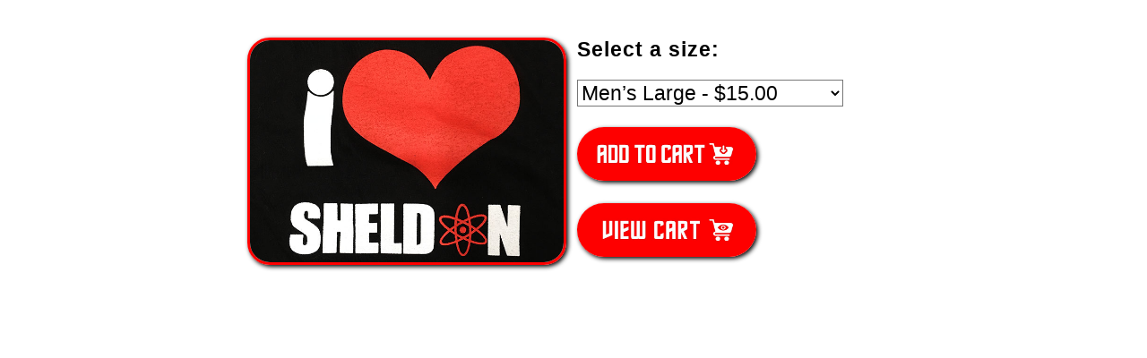

--- FILE ---
content_type: text/html
request_url: https://www.tribbletoys.com/items/product74.html
body_size: 1186
content:
<!doctype html public "-//w3c//dtd html 4.0 transitional//en"
    "http://www.w3.org/TR/html4/loose.dtd">
<html>
<head>
   <meta http-equiv="Content-Type" content="text/html; charset=iso-8859-1">
   <meta name="KeyWords" content="Tribbles, Tribble toys, Tribble, Star Trek, David Gerrold">
   <meta name="Author" content="Tribble Toys">
   <meta name="Description" content="Home page of Tribble Toys.">
   <meta name="Content-Type" content="text/html; charset=iso-8859-1">
   <title>Tribble Toys: Buy</title>
<style type="text/css">
	@import url(milkbox/milkbox.css);
</style>

<script type="text/javascript" src="milkbox/js/mootools-1.2-core.js"></script>
<script type="text/javascript" src="milkbox/js/mootools-1.2-more.js"></script>
<script type="text/javascript" src="milkbox/milkbox.js"></script>

<style TYPE="text/css">
@font-face {
    font-family: 'Trek';
    src: url('roddenberry-webfont.eot');
    src: url('roddenberry-webfont.eot?#iefix') format('embedded-opentype'),
         url('roddenberry-webfont.woff') format('woff'),
         url('roddenberry-webfont.ttf') format('truetype'),
         url('roddenberry-webfont.svg#roddenberryregular') format('svg');
    font-weight: normal;
    font-style: normal;

}
	.trek {
	font-size: 14px;
	font-family: Trek, Arial, Helvetica, sans-serif;
	color: #000000;
	letter-spacing: 1px;
	-webkit-text-size-adjust: none;

}
	.itempress{
	border-style: solid;
	border-color: #ff0000;
	border-width: 3px;
	border-radius: 25px;
	box-shadow: 2px 2px 5px black;
	transition: all .15s ease-in-out; 
}

	.itempress:hover{
	box-shadow: 3px 3px 7px black;
	transform: scale(1.03);
}
	
	.itempress:active{
	box-shadow: 0px 0px 0px black;
	transform: scale(0.99);
	-webkit-filter: blur(2px);
	filter: blur(2px);
}

	.cartpress{
	border-radius: 50px;
	box-shadow: 2px 2px 5px black;
	transition: all .15s ease-in-out; 
}

	.cartpress:hover{
	box-shadow: 3px 3px 7px black;
	transform: scale(1.03);
}
	
	.cartpress:active{
	box-shadow: 0px 0px 0px black;
	transform: scale(0.99);
	-webkit-filter: blur(2px);
	filter: blur(2px);
}
	A:link		{
	color: #FF0000;
	text-decoration: none;
} 
	A:visited	{
	color: #FF0000;
	text-decoration: none;
} 
	A:hover		{
	color: #FF0000;
	text-decoration: underline;
}

	body, td, th {
	font-size: 20px;
	font-family: Arial, Helvetica, sans-serif;
	background-color: #FFFFFF;
	color: #000000;
	letter-spacing: 1px;
	-webkit-text-size-adjust: none;

}
	.large {
	font-size: 23px;
	font-family: Arial, Helvetica, sans-serif;
	color: #000000;
	-webkit-text-size-adjust: none;
	letter-spacing: 1px;
}

	.small {
	font-size: 20px;
	font-family: Arial, Helvetica, sans-serif;
	color: #000000;
	-webkit-text-size-adjust: none;
	letter-spacing: 1px;
}

</style>

</head>
<body>
<center><br>
  <table width="750" cellspacing="10" border="0">
    <tr>
    	<td width="350" align="center" valign="top"><a href="gallery/product74lg.jpg" rel="milkbox[74]" onMouseOver="window.status='Enlarge';return true" title="I &hearts; Sheldon"><img src="gallery/product74lg.jpg" alt="I &hearts; Sheldon" name="Enlarge" width="350" height="248" class="itempress"></a></p></td>
		<td align="left" valign="top">
			<p><span class="large"><b>Select a size:</b></span></p>
      		<p><form target="paypal" action="https://www.paypal.com/cgi-bin/webscr" method="post">
									<input type="hidden" name="cmd" value="_s-xclick">
									<input type="hidden" name="hosted_button_id" value="S7XEPPJ7GJL7Y">
									<input type="hidden" name="on0" value="Options">
									<select name="os0" style="background: #ffffff; font-size: 23px;">
										<option disabled="disabled">Men&rsquo;s Small - Sold Out</option>
										<option disabled="disabled">Men&rsquo;s Medium - Sold Out</option>
										<option value="Men's Large">Men&rsquo;s Large - $15.00</option>
										<option value="Men's X-Large">Men&rsquo;s X-Large - $15.00</option>
										<option disabled="disabled">Men&rsquo;s XX-Large - Sold Out</option>
									</select><br/>&nbsp;<br/>
									<input type="hidden" name="currency_code" value="USD">
									<input type="image" src="cart-add.jpg" width="200" height="60" class="cartpress" border="0" name="submit" alt="PayPal - The safer, easier way to pay online!">
									<img alt="" border="0" src="https://www.paypal.com/en_US/i/scr/pixel.gif" width="1" height="1">
								</form>
								
							<form target="paypal" action="https://www.paypal.com/cgi-bin/webscr" method="post" >
<input type="hidden" name="cmd" value="_cart">
<input type="hidden" name="business" value="DUXHVPF8XKZLL">
<input type="hidden" name="display" value="1">
<input type="image" src="cart-view.jpg" width="200" height="60" class="cartpress" border="0" name="submit" alt="PayPal - The safer, easier way to pay online!">
<img alt="" border="0" src="https://www.paypalobjects.com/en_US/i/scr/pixel.gif" width="1" height="1">
</form></p>

		</td>	
	 </tr>
	 
</table>
</center>
</body>
</html>


--- FILE ---
content_type: text/css
request_url: https://www.tribbletoys.com/items/milkbox/milkbox.css
body_size: 524
content:
/* MILKBOX */

#mbOverlay {
	position: absolute;
	left: 0;
	width:100%;
	background-color: #000; /* set the Milkbox overlay color // opacity: see the js options */
	z-index:10000;
	cursor: pointer;
}

#mbCenter {
	/* for default width and height, see the js options */
	position: absolute;
	z-index:10001;
	overflow:hidden;
	left: 50%;
	top:0%;/* overwritten in the js options to properly position the milkbox when activated in a scrolled window */
	background-color: #fff;/* set the Milkbox background color */
	border: 0px solid #fff;/* set the Milkbox border */
	margin:0; padding:5px;/* set the Milkbox padding */
}

.mbLoading{ background: #fff url(loading.gif) no-repeat center; }/* IMAGE: loading gif */

#mbImage{ margin:0; padding:0; height:0; border:none; font-size:0; overflow:hidden; }

.clear{ clear:both; height:0; margin:0; padding:0; font-size:0; overflow:hidden; }


/* *** BOTTOM *** */

#mbBottom { 
	/* set text options */
	font-family: Arial, Helvetica, sans-serif;
	font-size: 20px;
	color: #000;
	line-height: 1.4em;
	text-align: left;
	padding-top:8px;
	margin:0;
}

/* navigation */
/* be careful if you change buttons dimensions */

#mbNavigation{
	float:right;
	width:27px;
	padding-top:3px;
	border-left:0px solid #fff;/* set nav border */
}


#mbCount{ 
	width:100px; 
	overflow:hidden;
	padding-top:1px;
	float:right;
	text-align:right;
	font-size:16px; /* count font size */
}

#mbCloseLink, #mbPrevLink, #mbNextLink{
	outline:none;
	display:block;
	float:right;
	height:40px;
	cursor: pointer;
}


#mbPrevLink, #mbNextLink{ width:40px; }
#mbPrevLink{ background: transparent url(prev.gif) no-repeat; }/* IMAGE: prev */
#mbNextLink{ background: transparent url(next.gif) no-repeat; }/* IMAGE: next */

/* NOTE: doesn't work in ie6, so, just see the js options :) */
a#mbPrevLink:hover,a#mbNextLink:hover,a#mbCloseLink:hover { background-position: 0 -46px; }

#mbCloseLink {
	width:40px;
	background: transparent url(close.gif) no-repeat;/* IMAGE: close */
}

/* description */

#mbDescription{
	margin-right:27px;
	padding:0px 10px 0 0;
	font-weight: normal;
	font-size: 20px;
	text-align:left;
}

